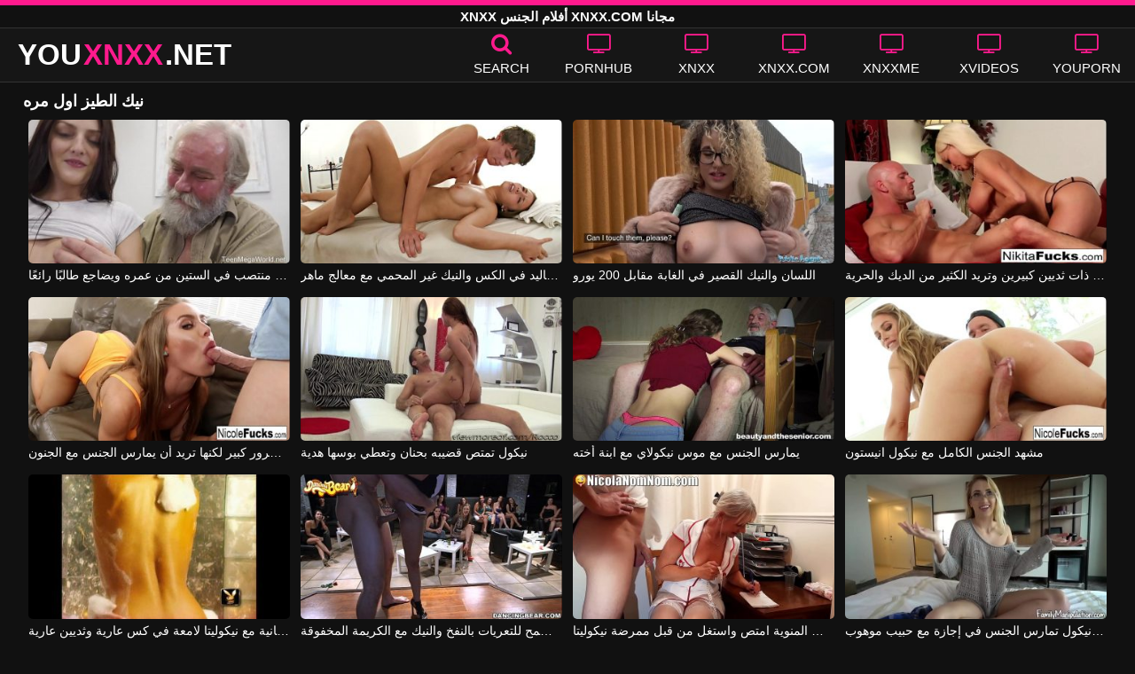

--- FILE ---
content_type: text/html; charset=UTF-8
request_url: https://youxnxx.net/xxx/%D9%86%D9%8A%D9%83-%D8%A7%D9%84%D8%B7%D9%8A%D8%B2-%D8%A7%D9%88%D9%84-%D9%85%D8%B1%D9%87/
body_size: 12365
content:
<!DOCTYPE html><html lang=ar><head><meta charset="utf-8"><meta name="viewport" content="width=device-width, initial-scale=1"><title>نيك الطيز اول مره</title><meta name="description" content="هل تبحث عن أحدث نيك الطيز اول مره إباحي؟ انت في المكان الصحيح! هنا في YOUXNXX.NET لدينا أحدث مقاطع فيديو جنسية عالية الدقة نيك الطيز اول مره!"><meta property="og:type" content="video.other"><meta property="og:title" content="نيك الطيز اول مره"><meta property="og:description" content="هل تبحث عن أحدث نيك الطيز اول مره إباحي؟ انت في المكان الصحيح! هنا في YOUXNXX.NET لدينا أحدث مقاطع فيديو جنسية عالية الدقة نيك الطيز اول مره!"><meta property="og:url" content="https://youxnxx.net/xxx/%d9%86%d9%8a%d9%83-%d8%a7%d9%84%d8%b7%d9%8a%d8%b2-%d8%a7%d9%88%d9%84-%d9%85%d8%b1%d9%87/"><meta property="og:site_name" content="أشرطة الفيديو الإباحية XNXX - أفلام الجنس المجانية XNXX.COM"><meta name="twitter:card" content="summary_large_image"><meta name="twitter:title" content="نيك الطيز اول مره"><meta name="twitter:description" content="هل تبحث عن أحدث نيك الطيز اول مره إباحي؟ انت في المكان الصحيح! هنا في YOUXNXX.NET لدينا أحدث مقاطع فيديو جنسية عالية الدقة نيك الطيز اول مره!"><meta name="twitter:image" content="/thumbs/1577/1577.jpg"><link rel="shortcut icon" href=https://youxnxx.net/favicon.ico type=image/x-icon><link rel=icon href=https://youxnxx.net/favicon.ico type=image/x-icon><style>@font-face{font-family:'icomoon';src:url('/fonts/icomoon.eot');src:url('/fonts/icomoon.eot') format('embedded-opentype'), url('/fonts/icomoon.ttf') format('truetype'), url('/fonts/icomoon.woff') format('woff'), url('/fonts/icomoon.svg') format('svg');font-weight:normal;font-style:normal;font-display:swap}[class^="icon-"],[class*=" icon-"]{font-family:'icomoon' !important;speak:none;font-style:normal;font-weight:normal;font-variant:normal;text-transform:none;line-height:1;-webkit-font-smoothing:antialiased;-moz-osx-font-smoothing:grayscale}.icon-tag:before{content:"\e909"}.icon-clock-o:before{content:"\e900"}.icon-bars:before{content:"\e908"}.icon-calendar:before{content:"\e901"}.icon-tags:before{content:"\e902"}.icon-star:before{content:"\e903"}.icon-tasks:before{content:"\e904"}.icon-television:before{content:"\e905"}.icon-tv:before{content:"\e905"}.icon-search:before{content:"\e906"}.icon-video-camera:before{content:"\e907"}html,body{font-family:'Roboto',sans-serif;background-color:#111;margin:0;padding:0;color:#fff}a{text-decoration:none;color:#fff}a:focus{outline:0}h1,h2,h3,h4{display:block;font-size:18px;margin:0 0 10px;padding:0}h2 b, h3 b, h4 b{color:#fff}input:focus,textarea:focus,select:focus{outline:none}.margin{margin:20px 0}.color{color:#ff1a8d}.inline{width:100%;display:inline-block}.white{color:#fff}.clear{clear:both}.center{text-align:center}.topmarg{margin-top:15px}.top::before{content:"";width:100%;height:6px;display:block;background:#ff1a8d}.top{text-align:center}.top h1, .top span{display:block;font-weight:600;color:#fff;font-size:15px;text-transform:uppercase;margin:0;padding:5px 0;line-height:15px}header{width:100%;height:60px;background:#161616;display:flex;border-top:1px solid #333;border-bottom:1px solid #333}.header-wrap{width:100%;max-width:1320px;margin:0 auto;-webkit-box-pack:justify;justify-content:space-between;-webkit-box-align:center;align-items:center;display:flex}.mobile-menu{cursor:pointer;width:50px;margin-top:5px;display:none}.mobile-menu svg{fill:#ff1a8d;box-sizing:border-box}.mob-header{height:110px}.onlymob{display:none}.banmob{display:none;margin:10px 0 5px;text-align:center}.logo{float:left;font-weight:900;font-size:33px;margin-left:20px}.logo-word-a,.logo-word-b{margin-right:2px}.logo-word-a{color:#ff1a8d}.logo:hover>.logo-word-b{color:#ff1a8d}.logo:hover>.logo-word-a{color:#fff}nav ul{display:flex;margin:0;padding:0;list-style:none}nav li{width:110px}nav li a:hover>i.color{color:#fff}nav li a:hover{color:#ff1a8d}nav li a,.searchbox{color:#FFF;display:flex;align-items:center;font-size:25px;font-weight:400;line-height:55px;text-transform:uppercase;text-decoration:none;flex-direction:column}.text-menu{font-size:15px;line-height:20px;margin:5px 0 0}.search-video{font-size:28px;display:none}main{width:96%;margin:10px auto 20px;max-width:1320px;min-height:750px}main::after{content:"";display:table;width:100%}.tags{font-size:13px;margin:0 0 20px;width:100%;float:left}.tags li{display:inline-block;margin:0 0.5% 10px 0.5%;width:19%}.player-wrapper{width:100%}.player{height:560px;position:relative}#mid_ban{flex-direction:column;align-items:center;cursor:pointer;display:flex;align-content:center;border:1px solid #111;position:absolute;left:50%;top:45%;transform:translate(-50%,-50%);margin-right:-50%;z-index:20;background-color:#111;max-width:300px;max-height:250px}.close_button{position:absolute;background:#000 url(/images/closebtn.svg) no-repeat scroll center center;height:30px;width:30px;top:0;right:0;background-size:30px 30px;cursor:pointer;padding:1px;z-index:31}.close_adv{position:absolute;bottom:0;left:50%;right:50%;text-align:center;line-height:24px;color:#fff;transform:translate(-50%,0);width:150px;bottom:-30px;background:#000;border:1px solid #5b5a5a}.video-description{padding:7px 0 0 2px;color:#c6c6c6}.video-description b{color:#fff}.bolded{font-weight:700;margin:0 0 0 4px;color:#ff1a8d;line-height:25px}.bolded:hover{color:#fff}.similar{margin:15px 0}.more-videos{text-align:center;margin:20px 0;width:100%;display:inline-block}.more-videos a{width:260px;background-color:#ff1a8d;color:#000;padding:10px 0;border-radius:2px;display:inline-block}.top-tags{position:relative;width:100%;text-align:center;overflow:hidden;text-overflow:ellipsis}.top-tag{display:inline-block;background-color:#2f2c2c;color:#ddd;font-weight:700;font-size:13px;height:40px;line-height:40px;padding:0 15px;margin:4px 3px;border-radius:4px;-webkit-transition:background-color .15s linear;transition:background-color .15s linear;white-space:nowrap}.top-tag:hover{background-color:#ff1a8d}article{position:relative;float:left;margin:0 0.5% 15px;width:24%;height:auto}article .video-item{width:100%;display:block;margin:auto}article img{width:100%;height:100%;border-radius:5px;position:absolute;top:0;bottom:0;object-fit:cover}article .videothumb{width:100%;position:relative;padding-top:55%;display:block}article .video-title{font-size:14px;margin-top:5px;color:#fff;line-height:16px;height:18px;overflow:hidden;text-overflow:ellipsis;white-space:nowrap;display:block}article a:hover>.video-title{color:#ff1a8d}.video-title-cat{float:left;font-size:15px;margin-left:2px;font-weight:bold}.video-hd{padding:0 5px 1px;background:rgba(222, 38, 0, 0.9);color:#fff;position:absolute;top:3px;right:3px;border-radius:5px;font-size:15px;font-weight:bold}.video-found{float:right;font-size:15px}.video-time{position:absolute;display:block;right:3px;bottom:3px;color:#fff;background:rgba(0, 0, 0, 0.77);border-radius:4px;padding:4px 6px;text-align:center;font-size:14px}.pages{margin:30px 0;text-align:center;clear:both}.current{background-color:#ff1a8d !important}.page-item:hover{background-color:#ff1a8d !important}.page-item{background-color:#2f2c2c;border:none;color:#fff;font-size:15px;line-height:40px;padding:14px;margin:0 2px;font-weight:normal;-webkit-transition:background-color .15s linear;transition:background-color .15s linear}.np-page{display:inline-block;width:47%;margin:0 1%;background-color:#ff1a8d;color:#000;padding:10px 0;border-radius:2px}.list-trends{margin:0 0 20px;font-size:14px;padding:0;display:inline-block;width:100%}.list-trends li{float:left;width:19%;margin:0.25% 0.5%;padding:10px 0;border-bottom:1px solid #444;white-space:nowrap;text-overflow:ellipsis;overflow:hidden}.list-trends li a{font-weight:bold}.list-trends li a:hover{color:#ff1a8d}.site-description{font-size:14px;margin:0 0 20px;display:inline-block}.site-description a{color:#ff1a8d}.site-description p{margin:4px 0 7px;color:#f4f4f4}.search-pop{position:absolute;display:none;top:10%;min-height:41px;max-height:451px;height:41px;width:80%;left:50%;-webkit-transform:translateX(-50%);transform:translateX(-50%);background:#fff;-webkit-box-shadow:-23.9px 29.5px 43px 0 rgba(0, 0, 0, 0.28);box-shadow:-23.9px 29.5px 43px 0 rgba(0, 0, 0, 0.28);border:solid 10px #ff1a8d;max-width:430px;padding:20px 30px 20px 20px;z-index:9999}.search-text{height:40px;padding:0 45px 0 15px;border:1px solid #ccc;border-radius:20px;background:#fff;color:#303030;font-size:18px;line-height:40px;box-sizing:border-box;transition:box-shadow .15s ease;float:left;width:100%}.search-submit{border:0;right:10px;margin-left:-37px;background:none;cursor:pointer;padding:7px 0 0;font-size:22px}.search-pop-close::before,.search-pop-close::after{content:'';position:absolute;top:50%;left:50%;-webkit-transform:translate(-50%, -50%) rotate(45deg);transform:translate(-50%, -50%) rotate(45deg);width:2px;height:30px;background-color:#fff}.search-pop-close::after{-webkit-transform:translate(-50%, -50%) rotate(-45deg);transform:translate(-50%, -50%) rotate(-45deg)}.search-pop-close{position:absolute;top:-35px;right:-35px;width:60px;height:60px;border-radius:50px;background-color:#ff1a8d;cursor:pointer}video{width:100%;height:100%;background:#000}video:focus{outline:0}#video-play{position:absolute;top:50%;left:50%;transform:translate(-50%, -50%);width:6.5em;height:6.5em;background-color:#ff1a8d;border-radius:50%;display:flex;justify-content:center;align-items:center;cursor:pointer;border:none;transition:opacity 0.3s}#video-play::before{content:'';display:inline-block;width:0;height:0;font-size:40px;margin-left:5px;border-left:0.7em solid white;border-top:0.4em solid transparent;border-bottom:0.4em solid transparent}.playing #video-play{display:none}footer{width:100%;text-align:center;background:#161616;border-top:1px solid #333;color:#d0d0d0;font-size:12px;padding:5px 0;line-height:30px}footer a{color:#fff;font-size:15px;font-weight:700;margin:0 10px}footer p{margin:10px 0;line-height:15px}@media (max-width: 1025px){h1,h2,h3,h4{font-size:16px}.header-wrap{width:98%;margin:0 1%}main{width:98%;margin:10px 1% 15px}article{width:32%;margin:0 0.66% 15px}.mobile-menu,.search-video{display:block}.logo{margin:0 auto;float:unset}nav ul{position:absolute;z-index:999;width:100%;background:#303030;display:block}nav li{width:100%;border-bottom:1px solid #000;height:45px}nav li a{display:block;position:relative;height:22px;line-height:20px;background:#303030;font-size:15px;padding:12px 0 0 10px}nav{display:none;width:100%;position:absolute;top:93px;margin:0 0 0 -10px;padding:2px 0 0 0;border-top:1px solid #444}ul>li.nomob{display:none}.text-menu{margin:0 0 0 5px}.top-tags{display:none}.site-desc{font-size:14px}.player{height:54vw}.video-item{width:32%;margin:0 0.66% 15px}.video-hd{font-size:13px}.page-item{display:none}.np-page{font-size:13px;display:inline-block}.search-pop{width:70%}.onlymob,.banmob{display:block !important;z-index:113}.list-trends li{width:31%;margin:0.25% 1%}}@media (max-width: 768px){#mid_ban img{width:190px !important;height:150px !important}article{width:48%;margin:0 1% 15px}.list-trends li{width:48%;margin:0.25% 1%}}@media (max-width: 480px){h1,h2,h3,h4{font-size:16px}p{font-size:14px}.logo{font-size:23px}.header-wrap{width:97%;margin:0 1.5%}.mobile-menu,.search-video{font-size:23px;margin-top:3px}main{width:96%;margin:10px auto 15px}.player{height:55vw;max-height:90vw;margin:0 -1.5%}#video-play{top:48%;width:5.5em;height:5.5em}article{width:100%;margin:0 0 12px}.half{width:48% !important;margin:0 1% 15px !important}.list-trends li{width:98%;margin:0.5% 1%}.search-pop-close::before,.search-pop-close::after{height:20px}.search-pop{padding:15px 20px 15px 15px;border:solid 7px #ff1a8d}.search-pop-close{top:-23px;right:-23px;width:40px;height:40px}.search-text{font-size:16px}.video-description{padding:3px 0 0 2px;font-size:14px}}</style><meta name='robots' content='max-image-preview:large'><style id=wp-img-auto-sizes-contain-inline-css>img:is([sizes=auto i],[sizes^="auto," i]){contain-intrinsic-size:3000px 1500px}</style></head><body><div class=top> <span>XNXX أفلام الجنس XNXX.COM مجانا</span></div><header><div class=header-wrap><div class=mobile-menu id=mobile-menu onclick=mobile_menu()> <svg viewBox="0 0 24 24"><rect y=7 x=4 width=14 height=2.5 rx=1></rect><rect y=11 x=4 width=14 height=2.5 rx=1></rect><rect y=15 x=4 width=14 height=2.5 rx=1></rect></svg></div> <a class=logo href=/ target=_self title="الجنس XNXX"><span class=logo-word-b>YOU</span><span class=logo-word-a>XNXX</span><span class=logo-word-b>.NET</span></a><nav><ul> <li class=nomob><div class=searchbox onclick=search_show()><i class="color icon-search"></i> <span class=text-menu>Search</span></div></li> <li><a href=https://youxnxx.net/cat/pornhub/ title=PORNHUB><i class="color icon-tv"></i> <span class=text-menu>PORNHUB</span></a></li><li><a href=https://youxnxx.net/cat/xnxx/ title=XNXX><i class="color icon-tv"></i> <span class=text-menu>XNXX</span></a></li><li><a href=https://youxnxx.net/cat/xnxx-com/ title=XNXX.COM><i class="color icon-tv"></i> <span class=text-menu>XNXX.COM</span></a></li><li><a href=https://youxnxx.net/cat/xnxxme/ title=XNXXME><i class="color icon-tv"></i> <span class=text-menu>XNXXME</span></a></li><li><a href=https://youxnxx.net/cat/xvideos/ title=XVIDEOS><i class="color icon-tv"></i> <span class=text-menu>XVIDEOS</span></a></li><li><a href=https://youxnxx.net/cat/youporn/ title=YOUPORN><i class="color icon-tv"></i> <span class=text-menu>YOUPORN</span></a></li><li class=onlymob><a href=https://youxnxx.net/cat/chaturbate/ title=CHATURBATE><i class="color icon-tv"></i> <span class=text-menu>CHATURBATE</span></a></li><li class=onlymob><a href=https://youxnxx.net/cat/ixxx/ title=iXXX><i class="color icon-tv"></i> <span class=text-menu>iXXX</span></a></li><li class=onlymob><a href=https://youxnxx.net/cat/onlyfans/ title=ONLYFANS><i class="color icon-tv"></i> <span class=text-menu>ONLYFANS</span></a></li><li class=onlymob><a href=https://youxnxx.net/cat/porn-com/ title=PORN.COM><i class="color icon-tv"></i> <span class=text-menu>PORN.COM</span></a></li><li class=onlymob><a href=https://youxnxx.net/cat/pornelos/ title=PORNELOS><i class="color icon-tv"></i> <span class=text-menu>PORNELOS</span></a></li><li class=onlymob><a href=https://youxnxx.net/cat/pornokk/ title=PORNOKK><i class="color icon-tv"></i> <span class=text-menu>PORNOKK</span></a></li><li class=onlymob><a href=https://youxnxx.net/cat/porntube-com/ title=PORNTUBE.COM><i class="color icon-tv"></i> <span class=text-menu>PORNTUBE.COM</span></a></li><li class=onlymob><a href=https://youxnxx.net/cat/redtube/ title=REDTUBE><i class="color icon-tv"></i> <span class=text-menu>REDTUBE</span></a></li><li class=onlymob><a href=https://youxnxx.net/cat/xhamster/ title=XHAMSTER><i class="color icon-tv"></i> <span class=text-menu>XHAMSTER</span></a></li><li class=onlymob><a href=https://youxnxx.net/cat/xxnx/ title=XXNX><i class="color icon-tv"></i> <span class=text-menu>XXNX</span></a></li><li class=onlymob><a href=https://youxnxx.net/cat/xxx-com/ title=XXX.COM><i class="color icon-tv"></i> <span class=text-menu>XXX.COM</span></a></li></ul></nav><div class=search-video id=search-video onclick=search_show()> <i class=icon-search></i></div><div class=search-pop id=search-pop><form action=/ method=get> <input class=search-text id=search-text maxlength=120 placeholder=Search name=s value type=text> <button type=submit title=Find class=search-submit> <i class=icon-search></i> </button></form><div class=search-pop-close onclick=search_show()></div></div></div></header><main><h1>نيك الطيز اول مره</h1><article><div class=video-item half> <a class=videothumb href=https://youxnxx.net/%d9%84%d8%af%d9%8a%d9%87-%d9%86%d9%82%d9%88%d8%af-%d9%88%d8%af%d9%8a%d9%83-%d9%85%d9%86%d8%aa%d8%b5%d8%a8-%d9%81%d9%8a-%d8%a7%d9%84%d8%b3%d8%aa%d9%8a%d9%86-%d9%85%d9%86-%d8%b9%d9%85%d8%b1%d9%87-%d9%88/ title="لديه نقود وديك منتصب في الستين من عمره ويضاجع طالبًا رائعًا"> <img src="[data-uri]" width=350 height=197 alt="لديه نقود وديك منتصب في الستين من عمره ويضاجع طالبًا رائعًا" data-lazy-src=/thumbs/1577/1577.jpg> </a> <a class=video-title href=https://youxnxx.net/%d9%84%d8%af%d9%8a%d9%87-%d9%86%d9%82%d9%88%d8%af-%d9%88%d8%af%d9%8a%d9%83-%d9%85%d9%86%d8%aa%d8%b5%d8%a8-%d9%81%d9%8a-%d8%a7%d9%84%d8%b3%d8%aa%d9%8a%d9%86-%d9%85%d9%86-%d8%b9%d9%85%d8%b1%d9%87-%d9%88/ title="لديه نقود وديك منتصب في الستين من عمره ويضاجع طالبًا رائعًا">لديه نقود وديك منتصب في الستين من عمره ويضاجع طالبًا رائعًا</a></div></article><article><div class=video-item half> <a class=videothumb href=https://youxnxx.net/%d8%a7%d9%84%d8%aa%d8%af%d9%84%d9%8a%d9%83-%d8%a7%d9%84%d8%b3%d8%a7%d8%ae%d9%86-%d8%a8%d8%a7%d9%84%d9%8a%d8%af-%d9%81%d9%8a-%d8%a7%d9%84%d9%83%d8%b3-%d9%88%d8%a7%d9%84%d9%86%d9%8a%d9%83-%d8%ba%d9%8a/ title="التدليك الساخن باليد في الكس والنيك غير المحمي مع معالج ماهر"> <img src="[data-uri]" width=350 height=197 alt="التدليك الساخن باليد في الكس والنيك غير المحمي مع معالج ماهر" data-lazy-src=/thumbs/7442/7442.jpg> </a> <a class=video-title href=https://youxnxx.net/%d8%a7%d9%84%d8%aa%d8%af%d9%84%d9%8a%d9%83-%d8%a7%d9%84%d8%b3%d8%a7%d8%ae%d9%86-%d8%a8%d8%a7%d9%84%d9%8a%d8%af-%d9%81%d9%8a-%d8%a7%d9%84%d9%83%d8%b3-%d9%88%d8%a7%d9%84%d9%86%d9%8a%d9%83-%d8%ba%d9%8a/ title="التدليك الساخن باليد في الكس والنيك غير المحمي مع معالج ماهر">التدليك الساخن باليد في الكس والنيك غير المحمي مع معالج ماهر</a></div></article><article><div class=video-item half> <a class=videothumb href=https://youxnxx.net/%d8%a7%d9%84%d9%84%d8%b3%d8%a7%d9%86-%d9%88%d8%a7%d9%84%d9%86%d9%8a%d9%83-%d8%a7%d9%84%d9%82%d8%b5%d9%8a%d8%b1-%d9%81%d9%8a-%d8%a7%d9%84%d8%ba%d8%a7%d8%a8%d8%a9-%d9%85%d9%82%d8%a7%d8%a8%d9%84-200/ title="اللسان والنيك القصير في الغابة مقابل 200 يورو"> <img src="[data-uri]" width=350 height=197 alt="اللسان والنيك القصير في الغابة مقابل 200 يورو" data-lazy-src=/thumbs/7700/7700.jpg> </a> <a class=video-title href=https://youxnxx.net/%d8%a7%d9%84%d9%84%d8%b3%d8%a7%d9%86-%d9%88%d8%a7%d9%84%d9%86%d9%8a%d9%83-%d8%a7%d9%84%d9%82%d8%b5%d9%8a%d8%b1-%d9%81%d9%8a-%d8%a7%d9%84%d8%ba%d8%a7%d8%a8%d8%a9-%d9%85%d9%82%d8%a7%d8%a8%d9%84-200/ title="اللسان والنيك القصير في الغابة مقابل 200 يورو">اللسان والنيك القصير في الغابة مقابل 200 يورو</a></div></article><article><div class=video-item half> <a class=videothumb href=https://youxnxx.net/%d9%86%d9%8a%d9%83%d9%8a%d8%aa%d8%a7-%d8%a7%d9%85%d8%b1%d8%a3%d8%a9-%d9%86%d8%a7%d8%b6%d8%ac%d8%a9-%d8%b0%d8%a7%d8%aa-%d8%ab%d8%af%d9%8a%d9%8a%d9%86-%d9%83%d8%a8%d9%8a%d8%b1%d9%8a%d9%86-%d9%88%d8%aa/ title="نيكيتا امرأة ناضجة ذات ثديين كبيرين وتريد الكثير من الديك والحرية"> <img src="[data-uri]" width=350 height=197 alt="نيكيتا امرأة ناضجة ذات ثديين كبيرين وتريد الكثير من الديك والحرية" data-lazy-src=/thumbs/3360/3360.jpg> </a> <a class=video-title href=https://youxnxx.net/%d9%86%d9%8a%d9%83%d9%8a%d8%aa%d8%a7-%d8%a7%d9%85%d8%b1%d8%a3%d8%a9-%d9%86%d8%a7%d8%b6%d8%ac%d8%a9-%d8%b0%d8%a7%d8%aa-%d8%ab%d8%af%d9%8a%d9%8a%d9%86-%d9%83%d8%a8%d9%8a%d8%b1%d9%8a%d9%86-%d9%88%d8%aa/ title="نيكيتا امرأة ناضجة ذات ثديين كبيرين وتريد الكثير من الديك والحرية">نيكيتا امرأة ناضجة ذات ثديين كبيرين وتريد الكثير من الديك والحرية</a></div></article><article><div class=video-item half> <a class=videothumb href=https://youxnxx.net/%d9%86%d9%8a%d9%83%d9%88%d9%84-%d8%a7%d9%86%d9%8a%d8%b3%d8%aa%d9%88%d9%86-%d8%aa%d8%ad%d8%a8-%d8%a7%d9%84%d8%af%d9%8a%d9%83-%d9%88%d8%aa%d9%85%d8%aa%d8%b5%d9%87-%d8%a8%d8%b3%d8%b1%d9%88%d8%b1-%d9%83/ title="نيكول انيستون تحب الديك وتمتصه بسرور كبير لكنها تريد أن يمارس الجنس مع الجنون"> <img src="[data-uri]" width=350 height=197 alt="نيكول انيستون تحب الديك وتمتصه بسرور كبير لكنها تريد أن يمارس الجنس مع الجنون" data-lazy-src=/thumbs/1830/1830.jpg> </a> <a class=video-title href=https://youxnxx.net/%d9%86%d9%8a%d9%83%d9%88%d9%84-%d8%a7%d9%86%d9%8a%d8%b3%d8%aa%d9%88%d9%86-%d8%aa%d8%ad%d8%a8-%d8%a7%d9%84%d8%af%d9%8a%d9%83-%d9%88%d8%aa%d9%85%d8%aa%d8%b5%d9%87-%d8%a8%d8%b3%d8%b1%d9%88%d8%b1-%d9%83/ title="نيكول انيستون تحب الديك وتمتصه بسرور كبير لكنها تريد أن يمارس الجنس مع الجنون">نيكول انيستون تحب الديك وتمتصه بسرور كبير لكنها تريد أن يمارس الجنس مع الجنون</a></div></article><article><div class=video-item half> <a class=videothumb href=https://youxnxx.net/%d9%86%d9%8a%d9%83%d9%88%d9%84-%d8%aa%d9%85%d8%aa%d8%b5-%d9%82%d8%b6%d9%8a%d8%a8%d9%87-%d8%a8%d8%ad%d9%86%d8%a7%d9%86-%d9%88%d8%aa%d8%b9%d8%b7%d9%8a-%d8%a8%d9%88%d8%b3%d9%87%d8%a7-%d9%87%d8%af%d9%8a/ title="نيكول تمتص قضيبه بحنان وتعطي بوسها هدية"> <img src="[data-uri]" width=350 height=197 alt="نيكول تمتص قضيبه بحنان وتعطي بوسها هدية" data-lazy-src=/thumbs/3373/3373.jpg> </a> <a class=video-title href=https://youxnxx.net/%d9%86%d9%8a%d9%83%d9%88%d9%84-%d8%aa%d9%85%d8%aa%d8%b5-%d9%82%d8%b6%d9%8a%d8%a8%d9%87-%d8%a8%d8%ad%d9%86%d8%a7%d9%86-%d9%88%d8%aa%d8%b9%d8%b7%d9%8a-%d8%a8%d9%88%d8%b3%d9%87%d8%a7-%d9%87%d8%af%d9%8a/ title="نيكول تمتص قضيبه بحنان وتعطي بوسها هدية">نيكول تمتص قضيبه بحنان وتعطي بوسها هدية</a></div></article><article><div class=video-item half> <a class=videothumb href=https://youxnxx.net/%d9%8a%d9%85%d8%a7%d8%b1%d8%b3-%d8%a7%d9%84%d8%ac%d9%86%d8%b3-%d9%85%d8%b9-%d9%85%d9%88%d8%b3-%d9%86%d9%8a%d9%83%d9%88%d9%84%d8%a7%d9%8a-%d9%85%d8%b9-%d8%a7%d8%a8%d9%86%d8%a9-%d8%a3%d8%ae%d8%aa%d9%87/ title="يمارس الجنس مع موس نيكولاي مع ابنة أخته"> <img src="[data-uri]" width=350 height=197 alt="يمارس الجنس مع موس نيكولاي مع ابنة أخته" data-lazy-src=/thumbs/573/573.jpg> </a> <a class=video-title href=https://youxnxx.net/%d9%8a%d9%85%d8%a7%d8%b1%d8%b3-%d8%a7%d9%84%d8%ac%d9%86%d8%b3-%d9%85%d8%b9-%d9%85%d9%88%d8%b3-%d9%86%d9%8a%d9%83%d9%88%d9%84%d8%a7%d9%8a-%d9%85%d8%b9-%d8%a7%d8%a8%d9%86%d8%a9-%d8%a3%d8%ae%d8%aa%d9%87/ title="يمارس الجنس مع موس نيكولاي مع ابنة أخته">يمارس الجنس مع موس نيكولاي مع ابنة أخته</a></div></article><article><div class=video-item half> <a class=videothumb href=https://youxnxx.net/%d9%85%d8%b4%d9%87%d8%af-%d8%a7%d9%84%d8%ac%d9%86%d8%b3-%d8%a7%d9%84%d9%83%d8%a7%d9%85%d9%84-%d9%85%d8%b9-%d9%86%d9%8a%d9%83%d9%88%d9%84-%d8%a7%d9%86%d9%8a%d8%b3%d8%aa%d9%88%d9%86/ title="مشهد الجنس الكامل مع نيكول انيستون"> <img src="[data-uri]" width=350 height=197 alt="مشهد الجنس الكامل مع نيكول انيستون" data-lazy-src=/thumbs/844/844.jpg> </a> <a class=video-title href=https://youxnxx.net/%d9%85%d8%b4%d9%87%d8%af-%d8%a7%d9%84%d8%ac%d9%86%d8%b3-%d8%a7%d9%84%d9%83%d8%a7%d9%85%d9%84-%d9%85%d8%b9-%d9%86%d9%8a%d9%83%d9%88%d9%84-%d8%a7%d9%86%d9%8a%d8%b3%d8%aa%d9%88%d9%86/ title="مشهد الجنس الكامل مع نيكول انيستون">مشهد الجنس الكامل مع نيكول انيستون</a></div></article><article><div class=video-item half> <a class=videothumb href=https://youxnxx.net/%d9%85%d8%b3%d8%aa%d9%87%d8%aa%d8%b1-%d8%a7%d9%84%d8%b1%d9%88%d9%85%d8%a7%d9%86%d9%8a%d8%a9-%d9%85%d8%b9-%d9%86%d9%8a%d9%83%d9%88%d9%84%d9%8a%d8%aa%d8%a7-%d9%84%d8%a7%d9%85%d8%b9%d8%a9-%d9%81%d9%8a/ title="مستهتر الرومانية مع نيكوليتا لامعة في كس عارية وثديين عارية"> <img src="[data-uri]" width=350 height=197 alt="مستهتر الرومانية مع نيكوليتا لامعة في كس عارية وثديين عارية" data-lazy-src=/thumbs/1631/1631.jpg> </a> <a class=video-title href=https://youxnxx.net/%d9%85%d8%b3%d8%aa%d9%87%d8%aa%d8%b1-%d8%a7%d9%84%d8%b1%d9%88%d9%85%d8%a7%d9%86%d9%8a%d8%a9-%d9%85%d8%b9-%d9%86%d9%8a%d9%83%d9%88%d9%84%d9%8a%d8%aa%d8%a7-%d9%84%d8%a7%d9%85%d8%b9%d8%a9-%d9%81%d9%8a/ title="مستهتر الرومانية مع نيكوليتا لامعة في كس عارية وثديين عارية">مستهتر الرومانية مع نيكوليتا لامعة في كس عارية وثديين عارية</a></div></article><article><div class=video-item half> <a class=videothumb href=https://youxnxx.net/%d9%84%d9%8a%d9%84%d8%a9-%d8%a7%d9%84%d9%81%d8%aa%d9%8a%d8%a7%d8%aa-%d8%aa%d8%b3%d9%85%d8%ad-%d9%84%d9%84%d8%aa%d8%b9%d8%b1%d9%8a%d8%a7%d8%aa-%d8%a8%d8%a7%d9%84%d9%86%d9%81%d8%ae-%d9%88%d8%a7%d9%84/ title="ليلة الفتيات تسمح للتعريات بالنفخ والنيك مع الكريمة المخفوقة"> <img src="[data-uri]" width=350 height=197 alt="ليلة الفتيات تسمح للتعريات بالنفخ والنيك مع الكريمة المخفوقة" data-lazy-src=/thumbs/7531/7531.jpg> </a> <a class=video-title href=https://youxnxx.net/%d9%84%d9%8a%d9%84%d8%a9-%d8%a7%d9%84%d9%81%d8%aa%d9%8a%d8%a7%d8%aa-%d8%aa%d8%b3%d9%85%d8%ad-%d9%84%d9%84%d8%aa%d8%b9%d8%b1%d9%8a%d8%a7%d8%aa-%d8%a8%d8%a7%d9%84%d9%86%d9%81%d8%ae-%d9%88%d8%a7%d9%84/ title="ليلة الفتيات تسمح للتعريات بالنفخ والنيك مع الكريمة المخفوقة">ليلة الفتيات تسمح للتعريات بالنفخ والنيك مع الكريمة المخفوقة</a></div></article><article><div class=video-item half> <a class=videothumb href=https://youxnxx.net/%d8%a7%d9%84%d9%85%d8%aa%d8%a8%d8%b1%d8%b9-%d8%a8%d8%a7%d9%84%d8%ad%d9%8a%d9%88%d8%a7%d9%86%d8%a7%d8%aa-%d8%a7%d9%84%d9%85%d9%86%d9%88%d9%8a%d8%a9-%d8%a7%d9%85%d8%aa%d8%b5-%d9%88%d8%a7%d8%b3%d8%aa/ title="المتبرع بالحيوانات المنوية امتص واستغل من قبل ممرضة نيكوليتا"> <img src="[data-uri]" width=350 height=197 alt="المتبرع بالحيوانات المنوية امتص واستغل من قبل ممرضة نيكوليتا" data-lazy-src=/thumbs/3963/3963.jpg> </a> <a class=video-title href=https://youxnxx.net/%d8%a7%d9%84%d9%85%d8%aa%d8%a8%d8%b1%d8%b9-%d8%a8%d8%a7%d9%84%d8%ad%d9%8a%d9%88%d8%a7%d9%86%d8%a7%d8%aa-%d8%a7%d9%84%d9%85%d9%86%d9%88%d9%8a%d8%a9-%d8%a7%d9%85%d8%aa%d8%b5-%d9%88%d8%a7%d8%b3%d8%aa/ title="المتبرع بالحيوانات المنوية امتص واستغل من قبل ممرضة نيكوليتا">المتبرع بالحيوانات المنوية امتص واستغل من قبل ممرضة نيكوليتا</a></div></article><article><div class=video-item half> <a class=videothumb href=https://youxnxx.net/%d8%b3%d9%8a%d9%8a%d8%b1%d8%a7-%d9%86%d9%8a%d9%83%d9%88%d9%84-%d8%aa%d9%85%d8%a7%d8%b1%d8%b3-%d8%a7%d9%84%d8%ac%d9%86%d8%b3-%d9%81%d9%8a-%d8%a5%d8%ac%d8%a7%d8%b2%d8%a9-%d9%85%d8%b9-%d8%ad%d8%a8%d9%8a/ title="سييرا نيكول تمارس الجنس في إجازة مع حبيب موهوب"> <img src="[data-uri]" width=350 height=197 alt="سييرا نيكول تمارس الجنس في إجازة مع حبيب موهوب" data-lazy-src=/thumbs/1449/1449.jpg> </a> <a class=video-title href=https://youxnxx.net/%d8%b3%d9%8a%d9%8a%d8%b1%d8%a7-%d9%86%d9%8a%d9%83%d9%88%d9%84-%d8%aa%d9%85%d8%a7%d8%b1%d8%b3-%d8%a7%d9%84%d8%ac%d9%86%d8%b3-%d9%81%d9%8a-%d8%a5%d8%ac%d8%a7%d8%b2%d8%a9-%d9%85%d8%b9-%d8%ad%d8%a8%d9%8a/ title="سييرا نيكول تمارس الجنس في إجازة مع حبيب موهوب">سييرا نيكول تمارس الجنس في إجازة مع حبيب موهوب</a></div></article><article><div class=video-item half> <a class=videothumb href=https://youxnxx.net/%d9%86%d9%8a%d9%83%d9%88%d9%84%d9%8a%d8%aa%d8%a7-%d9%85%d9%86-%d8%a8%d9%88%d8%ae%d8%a7%d8%b1%d8%b3%d8%aa-%d9%85%d9%84%d9%83%d8%a9-%d8%ac%d9%85%d8%a7%d9%84-%d8%a7%d9%84%d8%b8%d9%87%d9%88%d8%b1-%d9%84/ title="نيكوليتا من بوخارست ملكة جمال الظهور لأول مرة في الأفلام الإباحية لعام 2019"> <img src="[data-uri]" width=350 height=197 alt="نيكوليتا من بوخارست ملكة جمال الظهور لأول مرة في الأفلام الإباحية لعام 2019" data-lazy-src=/thumbs/3249/3249.jpg> </a> <a class=video-title href=https://youxnxx.net/%d9%86%d9%8a%d9%83%d9%88%d9%84%d9%8a%d8%aa%d8%a7-%d9%85%d9%86-%d8%a8%d9%88%d8%ae%d8%a7%d8%b1%d8%b3%d8%aa-%d9%85%d9%84%d9%83%d8%a9-%d8%ac%d9%85%d8%a7%d9%84-%d8%a7%d9%84%d8%b8%d9%87%d9%88%d8%b1-%d9%84/ title="نيكوليتا من بوخارست ملكة جمال الظهور لأول مرة في الأفلام الإباحية لعام 2019">نيكوليتا من بوخارست ملكة جمال الظهور لأول مرة في الأفلام الإباحية لعام 2019</a></div></article><article><div class=video-item half> <a class=videothumb href=https://youxnxx.net/%d9%86%d9%8a%d9%83%d9%88%d9%84-%d8%a7%d9%86%d9%8a%d8%b3%d8%aa%d9%88%d9%86-%d9%85%d8%a7%d8%b1%d8%b3-%d8%a7%d9%84%d8%ac%d9%86%d8%b3-%d8%b9%d9%84%d9%89-%d8%a7%d9%84%d8%b8%d9%87%d8%b1-%d9%85%d9%86-%d9%82/ title="نيكول انيستون مارس الجنس على الظهر من قبل صديقها مع الديك"> <img src="[data-uri]" width=350 height=197 alt="نيكول انيستون مارس الجنس على الظهر من قبل صديقها مع الديك" data-lazy-src=/thumbs/709/709.jpg> </a> <a class=video-title href=https://youxnxx.net/%d9%86%d9%8a%d9%83%d9%88%d9%84-%d8%a7%d9%86%d9%8a%d8%b3%d8%aa%d9%88%d9%86-%d9%85%d8%a7%d8%b1%d8%b3-%d8%a7%d9%84%d8%ac%d9%86%d8%b3-%d8%b9%d9%84%d9%89-%d8%a7%d9%84%d8%b8%d9%87%d8%b1-%d9%85%d9%86-%d9%82/ title="نيكول انيستون مارس الجنس على الظهر من قبل صديقها مع الديك">نيكول انيستون مارس الجنس على الظهر من قبل صديقها مع الديك</a></div></article><article><div class=video-item half> <a class=videothumb href=https://youxnxx.net/%d9%86%d9%8a%d9%83%d9%8a-%d9%88%d9%8a%d9%86-%d8%aa%d8%a4%d8%ae%d8%b0-%d8%a8%d8%b4%d8%af%d8%a9-%d9%85%d9%86-%d9%82%d8%a8%d9%84-%d8%b5%d8%af%d9%8a%d9%82%d8%aa%d9%87%d8%a7-%d8%a7%d9%84%d8%b3%d8%a7%d8%a8/ title="نيكي وين تؤخذ بشدة من قبل صديقتها السابقة الذي يمارس الجنس معها بشدة في ضيق الحمار"> <img src="[data-uri]" width=350 height=197 alt="نيكي وين تؤخذ بشدة من قبل صديقتها السابقة الذي يمارس الجنس معها بشدة في ضيق الحمار" data-lazy-src=/thumbs/1221/1221.jpg> </a> <a class=video-title href=https://youxnxx.net/%d9%86%d9%8a%d9%83%d9%8a-%d9%88%d9%8a%d9%86-%d8%aa%d8%a4%d8%ae%d8%b0-%d8%a8%d8%b4%d8%af%d8%a9-%d9%85%d9%86-%d9%82%d8%a8%d9%84-%d8%b5%d8%af%d9%8a%d9%82%d8%aa%d9%87%d8%a7-%d8%a7%d9%84%d8%b3%d8%a7%d8%a8/ title="نيكي وين تؤخذ بشدة من قبل صديقتها السابقة الذي يمارس الجنس معها بشدة في ضيق الحمار">نيكي وين تؤخذ بشدة من قبل صديقتها السابقة الذي يمارس الجنس معها بشدة في ضيق الحمار</a></div></article><article><div class=video-item half> <a class=videothumb href=https://youxnxx.net/%d9%86%d9%8a%d9%83%d9%88%d9%84-%d8%a7%d9%86%d9%8a%d8%b3%d8%aa%d9%88%d9%86-%d8%a7%d9%84%d9%84%d8%b0%d9%8a%d8%b0-%d8%a7%d8%ae%d8%aa%d8%b1%d9%82-%d9%83%d9%84-%d8%a7%d9%84%d8%ab%d9%82%d9%88%d8%a8/ title="نيكول انيستون اللذيذ اخترق كل الثقوب"> <img src="[data-uri]" width=350 height=197 alt="نيكول انيستون اللذيذ اخترق كل الثقوب" data-lazy-src=/thumbs/1482/1482.jpg> </a> <a class=video-title href=https://youxnxx.net/%d9%86%d9%8a%d9%83%d9%88%d9%84-%d8%a7%d9%86%d9%8a%d8%b3%d8%aa%d9%88%d9%86-%d8%a7%d9%84%d9%84%d8%b0%d9%8a%d8%b0-%d8%a7%d8%ae%d8%aa%d8%b1%d9%82-%d9%83%d9%84-%d8%a7%d9%84%d8%ab%d9%82%d9%88%d8%a8/ title="نيكول انيستون اللذيذ اخترق كل الثقوب">نيكول انيستون اللذيذ اخترق كل الثقوب</a></div></article><article><div class=video-item half> <a class=videothumb href=https://youxnxx.net/%d8%a3%d9%81%d9%84%d8%a7%d9%85-%d8%a5%d8%a8%d8%a7%d8%ad%d9%8a%d8%a9-%d9%85%d8%b9-%d8%a8%d8%a7%d8%a8%d8%a7%d8%b1%d8%af%d9%8a%d8%aa%d8%a7-%d9%86%d9%8a%d9%83%d9%88%d9%84%d9%8a%d9%86%d8%a7-%d8%b3%d8%aa/ title="أفلام إباحية مع بابارديتا نيكولينا ستويكان ماتو ستويان"> <img src="[data-uri]" width=350 height=197 alt="أفلام إباحية مع بابارديتا نيكولينا ستويكان ماتو ستويان" data-lazy-src=/thumbs/470/470.jpg> </a> <a class=video-title href=https://youxnxx.net/%d8%a3%d9%81%d9%84%d8%a7%d9%85-%d8%a5%d8%a8%d8%a7%d8%ad%d9%8a%d8%a9-%d9%85%d8%b9-%d8%a8%d8%a7%d8%a8%d8%a7%d8%b1%d8%af%d9%8a%d8%aa%d8%a7-%d9%86%d9%8a%d9%83%d9%88%d9%84%d9%8a%d9%86%d8%a7-%d8%b3%d8%aa/ title="أفلام إباحية مع بابارديتا نيكولينا ستويكان ماتو ستويان">أفلام إباحية مع بابارديتا نيكولينا ستويكان ماتو ستويان</a></div></article><article><div class=video-item half> <a class=videothumb href=https://youxnxx.net/%d8%a7%d9%84%d8%a3%d8%ae%d8%aa-%d8%a7%d9%84%d8%ac%d9%85%d9%8a%d9%84%d8%a9-%d8%aa%d8%ad%d8%a7%d9%88%d9%84-%d8%a7%d9%84%d8%b4%d8%b1%d8%ac-%d9%85%d8%b9-%d8%a3%d8%ae%d9%8a%d9%87%d8%a7-%d8%a7%d9%84%d9%85/ title="الأخت الجميلة تحاول الشرج مع أخيها الموهوب والعناية"> <img src="[data-uri]" width=350 height=197 alt="الأخت الجميلة تحاول الشرج مع أخيها الموهوب والعناية" data-lazy-src=/thumbs/525/525.jpg> </a> <a class=video-title href=https://youxnxx.net/%d8%a7%d9%84%d8%a3%d8%ae%d8%aa-%d8%a7%d9%84%d8%ac%d9%85%d9%8a%d9%84%d8%a9-%d8%aa%d8%ad%d8%a7%d9%88%d9%84-%d8%a7%d9%84%d8%b4%d8%b1%d8%ac-%d9%85%d8%b9-%d8%a3%d8%ae%d9%8a%d9%87%d8%a7-%d8%a7%d9%84%d9%85/ title="الأخت الجميلة تحاول الشرج مع أخيها الموهوب والعناية">الأخت الجميلة تحاول الشرج مع أخيها الموهوب والعناية</a></div></article><article><div class=video-item half> <a class=videothumb href=https://youxnxx.net/%d9%87%d9%83%d8%b0%d8%a7-%d8%ad%d8%a7%d9%88%d9%84-%d8%a3%d9%85%d9%86%d8%a7%d8%a1-%d8%a8%d9%88%d8%ae%d8%a7%d8%b1%d8%b3%d8%aa-%d8%b2%d9%8a%d8%a7%d8%af%d8%a9-%d8%b1%d9%88%d8%a7%d8%aa%d8%a8%d9%87%d9%85/ title="هكذا حاول أمناء بوخارست زيادة رواتبهم"> <img src="[data-uri]" width=350 height=197 alt="هكذا حاول أمناء بوخارست زيادة رواتبهم" data-lazy-src=/thumbs/3352/3352.jpg> </a> <a class=video-title href=https://youxnxx.net/%d9%87%d9%83%d8%b0%d8%a7-%d8%ad%d8%a7%d9%88%d9%84-%d8%a3%d9%85%d9%86%d8%a7%d8%a1-%d8%a8%d9%88%d8%ae%d8%a7%d8%b1%d8%b3%d8%aa-%d8%b2%d9%8a%d8%a7%d8%af%d8%a9-%d8%b1%d9%88%d8%a7%d8%aa%d8%a8%d9%87%d9%85/ title="هكذا حاول أمناء بوخارست زيادة رواتبهم">هكذا حاول أمناء بوخارست زيادة رواتبهم</a></div></article><article><div class=video-item half> <a class=videothumb href=https://youxnxx.net/%d8%b2%d9%88%d8%ac%d8%a9-%d8%aa%d8%ad%d8%a7%d9%88%d9%84-%d8%a8%d8%af%d8%b3%d9%85-%d8%a7%d9%84%d8%aa%d8%ae%d9%8a%d9%84%d8%a7%d8%aa-%d8%a7%d9%84%d8%ac%d9%86%d8%b3%d9%8a%d8%a9/ title="زوجة تحاول بدسم التخيلات الجنسية"> <img src="[data-uri]" width=350 height=197 alt="زوجة تحاول بدسم التخيلات الجنسية" data-lazy-src=/thumbs/1820/1820.jpg> </a> <a class=video-title href=https://youxnxx.net/%d8%b2%d9%88%d8%ac%d8%a9-%d8%aa%d8%ad%d8%a7%d9%88%d9%84-%d8%a8%d8%af%d8%b3%d9%85-%d8%a7%d9%84%d8%aa%d8%ae%d9%8a%d9%84%d8%a7%d8%aa-%d8%a7%d9%84%d8%ac%d9%86%d8%b3%d9%8a%d8%a9/ title="زوجة تحاول بدسم التخيلات الجنسية">زوجة تحاول بدسم التخيلات الجنسية</a></div></article><article><div class=video-item half> <a class=videothumb href=https://youxnxx.net/%d9%85%d9%85%d8%a7%d8%b1%d8%b3%d8%a9-%d8%a7%d9%84%d8%ac%d9%86%d8%b3-%d9%81%d9%8a-%d8%a7%d9%84%d8%ad%d8%af%d9%8a%d9%82%d8%a9-%d8%b9%d9%84%d9%89-%d8%a7%d9%84%d8%a3%d8%b1%d9%8a%d9%83%d8%a9-%d9%85%d8%b9/ title="ممارسة الجنس في الحديقة على الأريكة مع الجار الذي تناول الفياجرا"> <img src="[data-uri]" width=350 height=197 alt="ممارسة الجنس في الحديقة على الأريكة مع الجار الذي تناول الفياجرا" data-lazy-src=/thumbs/7964/7964.jpg> </a> <a class=video-title href=https://youxnxx.net/%d9%85%d9%85%d8%a7%d8%b1%d8%b3%d8%a9-%d8%a7%d9%84%d8%ac%d9%86%d8%b3-%d9%81%d9%8a-%d8%a7%d9%84%d8%ad%d8%af%d9%8a%d9%82%d8%a9-%d8%b9%d9%84%d9%89-%d8%a7%d9%84%d8%a3%d8%b1%d9%8a%d9%83%d8%a9-%d9%85%d8%b9/ title="ممارسة الجنس في الحديقة على الأريكة مع الجار الذي تناول الفياجرا">ممارسة الجنس في الحديقة على الأريكة مع الجار الذي تناول الفياجرا</a></div></article><article><div class=video-item half> <a class=videothumb href=https://youxnxx.net/%d8%ad%d8%a7%d9%88%d9%84-%d9%85%d9%85%d8%a7%d8%b1%d8%b3%d8%a9-%d8%a7%d9%84%d8%ac%d9%86%d8%b3-%d9%85%d8%b9-%d9%81%d8%aa%d8%a7%d8%a9-%d9%85%d8%b9-%d8%af%d9%8a%d9%83/ title="حاول ممارسة الجنس مع فتاة مع ديك"> <img src="[data-uri]" width=350 height=197 alt="حاول ممارسة الجنس مع فتاة مع ديك" data-lazy-src=/thumbs/7711/7711.jpg> </a> <a class=video-title href=https://youxnxx.net/%d8%ad%d8%a7%d9%88%d9%84-%d9%85%d9%85%d8%a7%d8%b1%d8%b3%d8%a9-%d8%a7%d9%84%d8%ac%d9%86%d8%b3-%d9%85%d8%b9-%d9%81%d8%aa%d8%a7%d8%a9-%d9%85%d8%b9-%d8%af%d9%8a%d9%83/ title="حاول ممارسة الجنس مع فتاة مع ديك">حاول ممارسة الجنس مع فتاة مع ديك</a></div></article><article><div class=video-item half> <a class=videothumb href=https://youxnxx.net/%d8%b1%d8%a3%d8%aa-%d8%a7%d9%84%d9%81%d8%aa%d8%a7%d8%a9-%d8%a7%d9%84%d8%b5%d8%ba%d9%8a%d8%b1%d8%a9-%d9%85%d9%86-%d8%a7%d9%84%d9%83%d9%84%d9%8a%d8%a9-%d8%b9%d9%84%d9%89-%d8%a7%d9%84%d8%b4%d8%a8%d9%83/ title="رأت الفتاة الصغيرة من الكلية على الشبكة كيف أن قضيبها شفهي وهي تحاول أيضًا مع شريكها"> <img src="[data-uri]" width=350 height=197 alt="رأت الفتاة الصغيرة من الكلية على الشبكة كيف أن قضيبها شفهي وهي تحاول أيضًا مع شريكها" data-lazy-src=/thumbs/1576/1576.jpg> </a> <a class=video-title href=https://youxnxx.net/%d8%b1%d8%a3%d8%aa-%d8%a7%d9%84%d9%81%d8%aa%d8%a7%d8%a9-%d8%a7%d9%84%d8%b5%d8%ba%d9%8a%d8%b1%d8%a9-%d9%85%d9%86-%d8%a7%d9%84%d9%83%d9%84%d9%8a%d8%a9-%d8%b9%d9%84%d9%89-%d8%a7%d9%84%d8%b4%d8%a8%d9%83/ title="رأت الفتاة الصغيرة من الكلية على الشبكة كيف أن قضيبها شفهي وهي تحاول أيضًا مع شريكها">رأت الفتاة الصغيرة من الكلية على الشبكة كيف أن قضيبها شفهي وهي تحاول أيضًا مع شريكها</a></div></article><article><div class=video-item half> <a class=videothumb href=https://youxnxx.net/%d9%85%d9%85%d8%a7%d8%b1%d8%b3%d8%a9-%d8%a7%d9%84%d8%ac%d9%86%d8%b3-%d9%81%d9%8a-%d8%a7%d9%84%d8%b9%d9%84%d9%8a%d8%a9-%d9%85%d8%b9-%d9%85%d8%b1%d8%a7%d9%87%d9%82-%d9%8a%d8%ad%d8%a7%d9%88%d9%84-%d8%b9/ title="ممارسة الجنس في العلية مع مراهق يحاول على السرير"> <img src="[data-uri]" width=350 height=197 alt="ممارسة الجنس في العلية مع مراهق يحاول على السرير" data-lazy-src=/thumbs/1580/1580.jpg> </a> <a class=video-title href=https://youxnxx.net/%d9%85%d9%85%d8%a7%d8%b1%d8%b3%d8%a9-%d8%a7%d9%84%d8%ac%d9%86%d8%b3-%d9%81%d9%8a-%d8%a7%d9%84%d8%b9%d9%84%d9%8a%d8%a9-%d9%85%d8%b9-%d9%85%d8%b1%d8%a7%d9%87%d9%82-%d9%8a%d8%ad%d8%a7%d9%88%d9%84-%d8%b9/ title="ممارسة الجنس في العلية مع مراهق يحاول على السرير">ممارسة الجنس في العلية مع مراهق يحاول على السرير</a></div></article><article><div class=video-item half> <a class=videothumb href=https://youxnxx.net/%d8%af%d8%b9%d8%a7%d9%87%d8%a7-%d9%85%d8%a7%d9%8a%d9%83-%d9%84%d8%aa%d9%86%d8%a7%d9%88%d9%84-%d8%a7%d9%84%d8%b9%d8%b4%d8%a7%d8%a1-%d9%88%d9%85%d9%85%d8%a7%d8%b1%d8%b3%d8%a9-%d8%a7%d9%84%d8%ac%d9%86/ title="دعاها مايك لتناول العشاء وممارسة الجنس في شقة فاخرة"> <img src="[data-uri]" width=350 height=197 alt="دعاها مايك لتناول العشاء وممارسة الجنس في شقة فاخرة" data-lazy-src=/thumbs/2355/2355.jpg> </a> <a class=video-title href=https://youxnxx.net/%d8%af%d8%b9%d8%a7%d9%87%d8%a7-%d9%85%d8%a7%d9%8a%d9%83-%d9%84%d8%aa%d9%86%d8%a7%d9%88%d9%84-%d8%a7%d9%84%d8%b9%d8%b4%d8%a7%d8%a1-%d9%88%d9%85%d9%85%d8%a7%d8%b1%d8%b3%d8%a9-%d8%a7%d9%84%d8%ac%d9%86/ title="دعاها مايك لتناول العشاء وممارسة الجنس في شقة فاخرة">دعاها مايك لتناول العشاء وممارسة الجنس في شقة فاخرة</a></div></article><article><div class=video-item half> <a class=videothumb href=https://youxnxx.net/%d8%a7%d9%84%d8%af%d9%8a%d9%83-%d9%86%d8%a7%d8%b6%d8%ac%d8%a9-%d8%aa%d9%86%d8%a7%d9%88%d9%84-%d8%a7%d9%84%d8%ac%d9%86%d8%b3-%d9%85%d8%b9-%d8%a7%d9%84%d8%a3%d8%b3%d9%88%d8%af-%d8%a7%d9%84%d9%85%d9%88/ title="الديك ناضجة تناول الجنس مع الأسود الموهوبين"> <img src="[data-uri]" width=350 height=197 alt="الديك ناضجة تناول الجنس مع الأسود الموهوبين" data-lazy-src=/thumbs/2365/2365.jpg> </a> <a class=video-title href=https://youxnxx.net/%d8%a7%d9%84%d8%af%d9%8a%d9%83-%d9%86%d8%a7%d8%b6%d8%ac%d8%a9-%d8%aa%d9%86%d8%a7%d9%88%d9%84-%d8%a7%d9%84%d8%ac%d9%86%d8%b3-%d9%85%d8%b9-%d8%a7%d9%84%d8%a3%d8%b3%d9%88%d8%af-%d8%a7%d9%84%d9%85%d9%88/ title="الديك ناضجة تناول الجنس مع الأسود الموهوبين">الديك ناضجة تناول الجنس مع الأسود الموهوبين</a></div></article><article><div class=video-item half> <a class=videothumb href=https://youxnxx.net/%d9%81%d9%8a-%d8%ad%d8%a7%d9%84%d8%a9-%d8%b3%d9%83%d8%b1-%d9%88%d8%b3%d8%b1%d8%b9%d8%a7%d9%86-%d9%85%d8%a7-%d8%aa%d9%85-%d9%86%d9%82%d9%84%d9%87-%d8%a5%d9%84%d9%89-%d8%a7%d9%84%d9%81%d9%86%d8%af%d9%82/ title="في حالة سكر وسرعان ما تم نقله إلى الفندق لتناول الفطائر القاسية"> <img src="[data-uri]" width=350 height=197 alt="في حالة سكر وسرعان ما تم نقله إلى الفندق لتناول الفطائر القاسية" data-lazy-src=/thumbs/65/65.jpg> </a> <a class=video-title href=https://youxnxx.net/%d9%81%d9%8a-%d8%ad%d8%a7%d9%84%d8%a9-%d8%b3%d9%83%d8%b1-%d9%88%d8%b3%d8%b1%d8%b9%d8%a7%d9%86-%d9%85%d8%a7-%d8%aa%d9%85-%d9%86%d9%82%d9%84%d9%87-%d8%a5%d9%84%d9%89-%d8%a7%d9%84%d9%81%d9%86%d8%af%d9%82/ title="في حالة سكر وسرعان ما تم نقله إلى الفندق لتناول الفطائر القاسية">في حالة سكر وسرعان ما تم نقله إلى الفندق لتناول الفطائر القاسية</a></div></article><article><div class=video-item half> <a class=videothumb href=https://youxnxx.net/%d8%aa%d8%ad%d8%a7%d9%88%d9%84-%d8%a7%d8%a8%d9%86%d8%a9-%d8%a3%d8%ae%d8%aa%d9%87%d8%a7-%d8%a5%d8%ae%d8%b1%d8%a7%d8%ac-%d9%82%d8%b6%d9%8a%d8%a8-%d8%ac%d8%af%d9%87%d8%a7/ title="تحاول ابنة أختها إخراج قضيب جدها"> <img src="[data-uri]" width=350 height=197 alt="تحاول ابنة أختها إخراج قضيب جدها" data-lazy-src=/thumbs/2651/2651.jpg> </a> <a class=video-title href=https://youxnxx.net/%d8%aa%d8%ad%d8%a7%d9%88%d9%84-%d8%a7%d8%a8%d9%86%d8%a9-%d8%a3%d8%ae%d8%aa%d9%87%d8%a7-%d8%a5%d8%ae%d8%b1%d8%a7%d8%ac-%d9%82%d8%b6%d9%8a%d8%a8-%d8%ac%d8%af%d9%87%d8%a7/ title="تحاول ابنة أختها إخراج قضيب جدها">تحاول ابنة أختها إخراج قضيب جدها</a></div></article><article><div class=video-item half> <a class=videothumb href=https://youxnxx.net/%d8%a3%d9%81%d9%84%d8%a7%d9%85-xxx-%d9%85%d8%b9-%d9%85%d9%8a%d9%84%d9%81-%d9%85%d8%b9-%d8%a7%d9%84%d8%ad%d9%85%d8%a7%d8%b1-%d9%88%d8%a7%d8%b3%d8%b9%d8%a9-%d8%a7%d8%ae%d8%aa%d8%b1%d9%82%d8%aa-%d8%a8/ title="أفلام xxx مع ميلف مع الحمار واسعة اخترقت بعد تناول الطعام الإباحية"> <img src="[data-uri]" width=350 height=197 alt="أفلام xxx مع ميلف مع الحمار واسعة اخترقت بعد تناول الطعام الإباحية" data-lazy-src=/thumbs/3953/3953.jpg> </a> <a class=video-title href=https://youxnxx.net/%d8%a3%d9%81%d9%84%d8%a7%d9%85-xxx-%d9%85%d8%b9-%d9%85%d9%8a%d9%84%d9%81-%d9%85%d8%b9-%d8%a7%d9%84%d8%ad%d9%85%d8%a7%d8%b1-%d9%88%d8%a7%d8%b3%d8%b9%d8%a9-%d8%a7%d8%ae%d8%aa%d8%b1%d9%82%d8%aa-%d8%a8/ title="أفلام xxx مع ميلف مع الحمار واسعة اخترقت بعد تناول الطعام الإباحية">أفلام xxx مع ميلف مع الحمار واسعة اخترقت بعد تناول الطعام الإباحية</a></div></article><article><div class=video-item half> <a class=videothumb href=https://youxnxx.net/%d8%a3%d9%8a%d9%82%d8%b8%d9%87-%d9%85%d9%86-%d8%a7%d9%84%d9%86%d9%88%d9%85-%d8%b9%d8%a7%d8%b4%d9%82-%d8%aa%d9%86%d8%a7%d9%88%d9%84-%d8%a7%d9%84%d9%81%d9%8a%d8%a7%d8%ac%d8%b1%d8%a7-%d9%88%d8%a7%d9%86/ title="أيقظه من النوم عاشق تناول الفياجرا وانتصب"> <img src="[data-uri]" width=350 height=197 alt="أيقظه من النوم عاشق تناول الفياجرا وانتصب" data-lazy-src=/thumbs/7793/7793.jpg> </a> <a class=video-title href=https://youxnxx.net/%d8%a3%d9%8a%d9%82%d8%b8%d9%87-%d9%85%d9%86-%d8%a7%d9%84%d9%86%d9%88%d9%85-%d8%b9%d8%a7%d8%b4%d9%82-%d8%aa%d9%86%d8%a7%d9%88%d9%84-%d8%a7%d9%84%d9%81%d9%8a%d8%a7%d8%ac%d8%b1%d8%a7-%d9%88%d8%a7%d9%86/ title="أيقظه من النوم عاشق تناول الفياجرا وانتصب">أيقظه من النوم عاشق تناول الفياجرا وانتصب</a></div></article><article><div class=video-item half> <a class=videothumb href=https://youxnxx.net/%d8%a7%d9%84%d9%87%d9%88%d8%a7%d8%a9-%d8%b3%d9%85%d8%b1%d8%a7%d8%a1-%d9%84%d8%a7%d9%88%d9%84-%d9%85%d8%b1%d8%a9-%d9%81%d9%8a-%d8%b5%d9%86%d8%a7%d8%b9%d8%a9-xxx/ title="الهواة سمراء لاول مرة في صناعة xxx"> <img src="[data-uri]" width=350 height=197 alt="الهواة سمراء لاول مرة في صناعة xxx" data-lazy-src=/thumbs/3456/3456.jpg> </a> <a class=video-title href=https://youxnxx.net/%d8%a7%d9%84%d9%87%d9%88%d8%a7%d8%a9-%d8%b3%d9%85%d8%b1%d8%a7%d8%a1-%d9%84%d8%a7%d9%88%d9%84-%d9%85%d8%b1%d8%a9-%d9%81%d9%8a-%d8%b5%d9%86%d8%a7%d8%b9%d8%a9-xxx/ title="الهواة سمراء لاول مرة في صناعة xxx">الهواة سمراء لاول مرة في صناعة xxx</a></div></article><article><div class=video-item half> <a class=videothumb href=https://youxnxx.net/%d8%aa%d9%86%d8%a7%d9%88%d9%84-%d8%a7%d9%84%d8%b7%d8%b9%d8%a7%d9%85-%d9%81%d9%8a-%d8%a7%d9%84%d9%85%d8%b7%d8%b9%d9%85-%d9%88%d8%a7%d8%af%d9%81%d8%b9-%d8%b9%d9%8a%d9%86%d9%8a%d9%8b%d8%a7-%d9%85%d8%b9/ title="تناول الطعام في المطعم وادفع عينيًا مع اللسان مجانًا"> <img src="[data-uri]" width=350 height=197 alt="تناول الطعام في المطعم وادفع عينيًا مع اللسان مجانًا" data-lazy-src=/thumbs/388/388.jpg> </a> <a class=video-title href=https://youxnxx.net/%d8%aa%d9%86%d8%a7%d9%88%d9%84-%d8%a7%d9%84%d8%b7%d8%b9%d8%a7%d9%85-%d9%81%d9%8a-%d8%a7%d9%84%d9%85%d8%b7%d8%b9%d9%85-%d9%88%d8%a7%d8%af%d9%81%d8%b9-%d8%b9%d9%8a%d9%86%d9%8a%d9%8b%d8%a7-%d9%85%d8%b9/ title="تناول الطعام في المطعم وادفع عينيًا مع اللسان مجانًا">تناول الطعام في المطعم وادفع عينيًا مع اللسان مجانًا</a></div></article><div class=clear></div><div class="more-videos center"> <a href=https://youxnxx.net title="فيديوهات اكثر">فيديوهات اكثر</a></div></main><footer> <a href=https://youxnxx.net/dmca/ title=DMCA>DMCA</a> <a href=https://youxnxx.net/2257-info/ title=2257>2257</a> <a href=https://youxnxx.net/tos/ title="Terms & Conditions">Terms & Conditions</a> <a href=https://youxnxx.net/contact/ title=Contact>Contact</a><p>© 2026 - YOUXNXX.NET.</p></footer> <script>window.lazyLoadOptions={elements_selector:"img[data-lazy-src],.rocket-lazyload",data_src:"lazy-src",data_srcset:"lazy-srcset",data_sizes:"lazy-sizes",class_loading:"lazyloading",class_loaded:"lazyloaded",threshold:300,callback_loaded:function(element){if(element.tagName==="IFRAME"&&element.dataset.rocketLazyload=="fitvidscompatible"){if(element.classList.contains("lazyloaded")){if(typeof window.jQuery!="undefined"){if(jQuery.fn.fitVids){jQuery(element).parent().fitVids()}}}}}};window.addEventListener('LazyLoad::Initialized',function(e){var lazyLoadInstance=e.detail.instance;if(window.MutationObserver){var observer=new MutationObserver(function(mutations){var image_count=0;var iframe_count=0;var rocketlazy_count=0;mutations.forEach(function(mutation){for(i=0;i<mutation.addedNodes.length;i++){if(typeof mutation.addedNodes[i].getElementsByTagName!=='function'){return};if(typeof mutation.addedNodes[i].getElementsByClassName!=='function'){return};images=mutation.addedNodes[i].getElementsByTagName('img');is_image=mutation.addedNodes[i].tagName=="IMG";iframes=mutation.addedNodes[i].getElementsByTagName('iframe');is_iframe=mutation.addedNodes[i].tagName=="IFRAME";rocket_lazy=mutation.addedNodes[i].getElementsByClassName('rocket-lazyload');image_count+=images.length;iframe_count+=iframes.length;rocketlazy_count+=rocket_lazy.length;if(is_image){image_count+=1};let t,e;const n=new Set,o=document.createElement("link"),xa=o.relList&&o.relList.supports&&o.relList.supports("prefetch")&&window.IntersectionObserver&&"isIntersecting"in IntersectionObserverEntry.prototype,s="instantAllowQueryString"in document.body.dataset,a="instantAllowExternalLinks"in document.body.dataset,r="instantWhitelist"in document.body.dataset,c="instantMousedownShortcut"in document.body.dataset,d=1111;let l=65,u=!1,f=!1,m=!1;if("instantIntensity"in document.body.dataset){const t=document.body.dataset.instantIntensity;if("mousedown"==t.substr(0,"mousedown".length))u=!0,"mousedown-only"==t&&(f=!0);else if("viewport"==t.substr(0,"viewport".length))navigator.connection&&(navigator.connection.saveData||navigator.connection.effectiveType&&navigator.connection.effectiveType.includes("2g"))||("viewport"==t?document.documentElement.clientWidth*document.documentElement.clientHeight<45e4&&(m=!0):"viewport-all"==t&&(m=!0));else{const e=parseInt(t);isNaN(e)||(l=e)}}if(xa){const n={capture:!0,passive:!0};if(f||document.addEventListener("touchstart",function(t){e=performance.now();const n=t.target.closest("a");if(!h(n))return;v(n.href)},n),u?c||document.addEventListener("mousedown",function(t){const e=t.target.closest("a");if(!h(e))return;v(e.href)},n):document.addEventListener("mouseover",function(n){if(performance.now()-e<d)return;const o=n.target.closest("a");if(!h(o))return;o.addEventListener("mouseout",p,{passive:!0}),t=setTimeout(()=>{v(o.href),t=void 0},l)},n),c&&document.addEventListener("mousedown",function(t){if(performance.now()-e<d)return;const n=t.target.closest("a");if(t.which>1||t.metaKey||t.ctrlKey)return;if(!n)return;n.addEventListener("click",function(t){1337!=t.detail&&t.preventDefault()},{capture:!0,passive:!1,once:!0});const o=new MouseEvent("click",{view:window,bubbles:!0,cancelable:!1,detail:1337});n.dispatchEvent(o)},n),m){let t;(t=window.requestIdleCallback?t=>{requestIdleCallback(t,{timeout:1500})}:t=>{t()})(()=>{const t=new IntersectionObserver(e=>{e.forEach(e=>{if(e.isIntersecting){const n=e.target;t.unobserve(n),v(n.href)}})});document.querySelectorAll("a").forEach(e=>{h(e)&&t.observe(e)})})}}function p(e){e.relatedTarget&&e.target.closest("a")==e.relatedTarget.closest("a")||t&&(clearTimeout(t),t=void 0)}function h(t){if(t&&t.href&&(!r||"instant"in t.dataset)&&(a||t.origin==location.origin||"instant"in t.dataset)&&["http:","https:"].includes(t.protocol)&&("http:"!=t.protocol||"https:"!=location.protocol)&&(s||!t.search||"instant"in t.dataset)&&!(t.hash&&t.pathname+t.search==location.pathname+location.search||"noInstant"in t.dataset))return!0}function v(t){if(n.has(t))return;const e=document.createElement("link");e.rel="prefetch",e.href=t,document.head.appendChild(e),n.add(t)};if(is_iframe){iframe_count+=1}}});if(image_count>0||iframe_count>0||rocketlazy_count>0){lazyLoadInstance.update()}});var b=document.getElementsByTagName("body")[0];var config={childList:!0,subtree:!0};observer.observe(b,config)}},!1);function _extends(){return(_extends=Object.assign||function(t){for(var e=1;e<arguments.length;e++){var n=arguments[e];for(var o in n)Object.prototype.hasOwnProperty.call(n,o)&&(t[o]=n[o])}return t}).apply(this,arguments)}function _typeof(t){return(_typeof="function"==typeof Symbol&&"symbol"==typeof Symbol.iterator?function(t){return typeof t}:function(t){return t&&"function"==typeof Symbol&&t.constructor===Symbol&&t!==Symbol.prototype?"symbol":typeof t})(t)}!function(t,e){"object"===("undefined"==typeof exports?"undefined":_typeof(exports))&&"undefined"!=typeof module?module.exports=e():"function"==typeof define&&define.amd?define(e):t.LazyLoad=e()}(this,function(){"use strict";var t="undefined"!=typeof window,e=t&&!("onscroll"in window)||"undefined"!=typeof navigator&&/(gle|ing|ro)bot|crawl|spider/i.test(navigator.userAgent),n=t&&"IntersectionObserver"in window,o=t&&"classList"in document.createElement("p"),r={elements_selector:"img",container:e||t?document:null,threshold:300,thresholds:null,data_src:"src",data_srcset:"srcset",data_sizes:"sizes",data_bg:"bg",class_loading:"loading",class_loaded:"loaded",class_error:"error",load_delay:0,auto_unobserve:!0,callback_enter:null,callback_exit:null,callback_reveal:null,callback_loaded:null,callback_error:null,callback_finish:null,use_native:!1},a=function(t,e){var n,o=new t(e);try{n=new CustomEvent("LazyLoad::Initialized",{detail:{instance:o}})}catch(t){(n=document.createEvent("CustomEvent")).initCustomEvent("LazyLoad::Initialized",!1,!1,{instance:o})}window.dispatchEvent(n)};var i=function(t,e){return t.getAttribute("data-"+e)},s=function(t,e,n){var o="data-"+e;null!==n?t.setAttribute(o,n):t.removeAttribute(o)},c=function(t){return"true"===i(t,"was-processed")},l=function(t,e){return s(t,"ll-timeout",e)},u=function(t){return i(t,"ll-timeout")},d=function(t,e){t&&t(e)},f=function(t,e){t._loadingCount+=e,0===t._elements.length&&0===t._loadingCount&&d(t._settings.callback_finish)},_=function(t){for(var e,n=[],o=0;e=t.children[o];o+=1)"SOURCE"===e.tagName&&n.push(e);return n},v=function(t,e,n){n&&t.setAttribute(e,n)},g=function(t,e){v(t,"sizes",i(t,e.data_sizes)),v(t,"srcset",i(t,e.data_srcset)),v(t,"src",i(t,e.data_src))},m={IMG:function(t,e){var n=t.parentNode;n&&"PICTURE"===n.tagName&&_(n).forEach(function(t){g(t,e)});g(t,e)},IFRAME:function(t,e){v(t,"src",i(t,e.data_src))},VIDEO:function(t,e){_(t).forEach(function(t){v(t,"src",i(t,e.data_src))}),v(t,"src",i(t,e.data_src)),t.load()}},b=function(t,e){var n,o,r=e._settings,a=t.tagName,s=m[a];if(s)return s(t,r),f(e,1),void(e._elements=(n=e._elements,o=t,n.filter(function(t){return t!==o})));!function(t,e){var n=i(t,e.data_src),o=i(t,e.data_bg);n&&(t.style.backgroundImage='url("'.concat(n,'")')),o&&(t.style.backgroundImage=o)}(t,r)},h=function(t,e){o?t.classList.add(e):t.className+=(t.className?" ":"")+e},p=function(t,e,n){t.addEventListener(e,n)},y=function(t,e,n){t.removeEventListener(e,n)},E=function(t,e,n){y(t,"load",e),y(t,"loadeddata",e),y(t,"error",n)},w=function(t,e,n){var r=n._settings,a=e?r.class_loaded:r.class_error,i=e?r.callback_loaded:r.callback_error,s=t.target;!function(t,e){o?t.classList.remove(e):t.className=t.className.replace(new RegExp("(^|\\s+)"+e+"(\\s+|$)")," ").replace(/^\s+/,"").replace(/\s+$/,"")}(s,r.class_loading),h(s,a),d(i,s),f(n,-1)},I=function(t,e){var n=function n(r){w(r,!0,e),E(t,n,o)},o=function o(r){w(r,!1,e),E(t,n,o)};!function(t,e,n){p(t,"load",e),p(t,"loadeddata",e),p(t,"error",n)}(t,n,o)},k=["IMG","IFRAME","VIDEO"],A=function(t,e){var n=e._observer;z(t,e),n&&e._settings.auto_unobserve&&n.unobserve(t)},L=function(t){var e=u(t);e&&(clearTimeout(e),l(t,null))},x=function(t,e){var n=e._settings.load_delay,o=u(t);o||(o=setTimeout(function(){A(t,e),L(t)},n),l(t,o))},z=function(t,e,n){var o=e._settings;!n&&c(t)||(k.indexOf(t.tagName)>-1&&(I(t,e),h(t,o.class_loading)),b(t,e),function(t){s(t,"was-processed","true")}(t),d(o.callback_reveal,t),d(o.callback_set,t))},O=function(t){return!!n&&(t._observer=new IntersectionObserver(function(e){e.forEach(function(e){return function(t){return t.isIntersecting||t.intersectionRatio>0}(e)?function(t,e){var n=e._settings;d(n.callback_enter,t),n.load_delay?x(t,e):A(t,e)}(e.target,t):function(t,e){var n=e._settings;d(n.callback_exit,t),n.load_delay&&L(t)}(e.target,t)})},{root:(e=t._settings).container===document?null:e.container,rootMargin:e.thresholds||e.threshold+"px"}),!0);var e},N=["IMG","IFRAME"],C=function(t,e){return function(t){return t.filter(function(t){return!c(t)})}((n=t||function(t){return t.container.querySelectorAll(t.elements_selector)}(e),Array.prototype.slice.call(n)));var n},M=function(t,e){this._settings=function(t){return _extends({},r,t)}(t),this._loadingCount=0,O(this),this.update(e)};return M.prototype={update:function(t){var n,o=this,r=this._settings;(this._elements=C(t,r),!e&&this._observer)?(function(t){return t.use_native&&"loading"in HTMLImageElement.prototype}(r)&&((n=this)._elements.forEach(function(t){-1!==N.indexOf(t.tagName)&&(t.setAttribute("loading","lazy"),z(t,n))}),this._elements=C(t,r)),this._elements.forEach(function(t){o._observer.observe(t)})):this.loadAll()},destroy:function(){var t=this;this._observer&&(this._elements.forEach(function(e){t._observer.unobserve(e)}),this._observer=null),this._elements=null,this._settings=null},load:function(t,e){z(t,this,e)},loadAll:function(){var t=this;this._elements.forEach(function(e){A(e,t)})}},t&&function(t,e){if(e)if(e.length)for(var n,o=0;n=e[o];o+=1)a(t,n);else a(t,e)}(M,window.lazyLoadOptions),M});function mobile_menu(){var x=document.getElementsByTagName("nav")[0];if(x.style.display==="block"){x.style.display="";}else{x.style.display="block";}}function search_show(){var x=document.getElementById("search-pop");if(x.style.display==="block"){x.style.display="";}else{x.style.display="block";document.getElementById("search-text").focus();}}setTimeout(function(){var y=document.createElement("img");y.src="https://mc.yandex.ru/watch/89324902";y.style="position:absolute;left:-9880px;width:0;height:0";y.alt="";document.body.appendChild(y)},10)</script> <script defer src="https://static.cloudflareinsights.com/beacon.min.js/vcd15cbe7772f49c399c6a5babf22c1241717689176015" integrity="sha512-ZpsOmlRQV6y907TI0dKBHq9Md29nnaEIPlkf84rnaERnq6zvWvPUqr2ft8M1aS28oN72PdrCzSjY4U6VaAw1EQ==" data-cf-beacon='{"version":"2024.11.0","token":"325aa494af894f1488dbc74d5a621246","r":1,"server_timing":{"name":{"cfCacheStatus":true,"cfEdge":true,"cfExtPri":true,"cfL4":true,"cfOrigin":true,"cfSpeedBrain":true},"location_startswith":null}}' crossorigin="anonymous"></script>
</body></html>